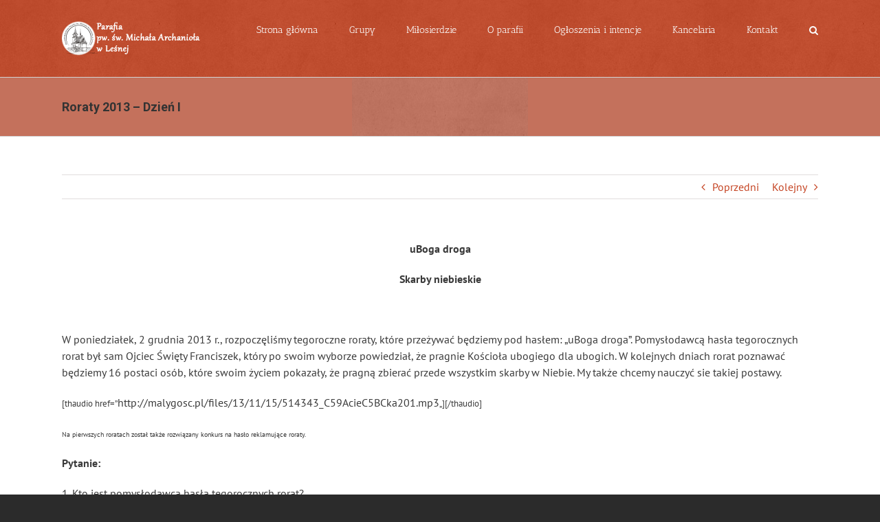

--- FILE ---
content_type: text/html; charset=UTF-8
request_url: https://parafialesna.com/2013/12/roraty-2013-dzie-i/
body_size: 17475
content:
<!DOCTYPE html>
<html class="avada-html-layout-wide avada-html-header-position-top" lang="pl-PL" prefix="og: http://ogp.me/ns# fb: http://ogp.me/ns/fb#">
<head>
	<meta http-equiv="X-UA-Compatible" content="IE=edge" />
	<meta http-equiv="Content-Type" content="text/html; charset=utf-8"/>
	<meta name="viewport" content="width=device-width, initial-scale=1" />
	<meta name='robots' content='index, follow, max-image-preview:large, max-snippet:-1, max-video-preview:-1' />
	<style>img:is([sizes="auto" i], [sizes^="auto," i]) { contain-intrinsic-size: 3000px 1500px }</style>
	
	<!-- This site is optimized with the Yoast SEO plugin v26.3 - https://yoast.com/wordpress/plugins/seo/ -->
	<title>Roraty 2013 - Dzień I - Parafia pw. św. Michała Archanioła</title>
	<link rel="canonical" href="https://parafialesna.com/2013/12/roraty-2013-dzie-i/" />
	<meta property="og:locale" content="pl_PL" />
	<meta property="og:type" content="article" />
	<meta property="og:title" content="Roraty 2013 - Dzień I - Parafia pw. św. Michała Archanioła" />
	<meta property="og:description" content="uBoga droga Skarby niebieskie &nbsp; W poniedziałek, 2 grudnia 2013 [...]" />
	<meta property="og:url" content="https://parafialesna.com/2013/12/roraty-2013-dzie-i/" />
	<meta property="og:site_name" content="Parafia pw. św. Michała Archanioła" />
	<meta property="article:published_time" content="2013-12-02T09:14:29+00:00" />
	<meta property="article:modified_time" content="2013-12-13T21:03:13+00:00" />
	<meta property="og:image" content="https://i0.wp.com/parafialesna.com/wp-content/uploads/2013/12/DSC_5785.jpg?resize=150%2C150&amp;ssl=1" />
	<meta name="author" content="lex" />
	<meta name="twitter:label1" content="Napisane przez" />
	<meta name="twitter:data1" content="lex" />
	<meta name="twitter:label2" content="Szacowany czas czytania" />
	<meta name="twitter:data2" content="1 minuta" />
	<script type="application/ld+json" class="yoast-schema-graph">{"@context":"https://schema.org","@graph":[{"@type":"WebPage","@id":"https://parafialesna.com/2013/12/roraty-2013-dzie-i/","url":"https://parafialesna.com/2013/12/roraty-2013-dzie-i/","name":"Roraty 2013 - Dzień I - Parafia pw. św. Michała Archanioła","isPartOf":{"@id":"https://parafialesna.com/#website"},"datePublished":"2013-12-02T09:14:29+00:00","dateModified":"2013-12-13T21:03:13+00:00","author":{"@id":"https://parafialesna.com/#/schema/person/de2017c2758eb7360abcb1942087cb56"},"breadcrumb":{"@id":"https://parafialesna.com/2013/12/roraty-2013-dzie-i/#breadcrumb"},"inLanguage":"pl-PL","potentialAction":[{"@type":"ReadAction","target":["https://parafialesna.com/2013/12/roraty-2013-dzie-i/"]}]},{"@type":"BreadcrumbList","@id":"https://parafialesna.com/2013/12/roraty-2013-dzie-i/#breadcrumb","itemListElement":[{"@type":"ListItem","position":1,"name":"Strona główna","item":"https://parafialesna.com/"},{"@type":"ListItem","position":2,"name":"Roraty 2013 &#8211; Dzień I"}]},{"@type":"WebSite","@id":"https://parafialesna.com/#website","url":"https://parafialesna.com/","name":"Parafia pw. św. Michała Archanioła","description":"","potentialAction":[{"@type":"SearchAction","target":{"@type":"EntryPoint","urlTemplate":"https://parafialesna.com/?s={search_term_string}"},"query-input":{"@type":"PropertyValueSpecification","valueRequired":true,"valueName":"search_term_string"}}],"inLanguage":"pl-PL"},{"@type":"Person","@id":"https://parafialesna.com/#/schema/person/de2017c2758eb7360abcb1942087cb56","name":"lex","image":{"@type":"ImageObject","inLanguage":"pl-PL","@id":"https://parafialesna.com/#/schema/person/image/","url":"https://secure.gravatar.com/avatar/f95eff9e2068647400a3d8e97fbd0a3a248df81ff1e998735fc011315c32a57c?s=96&d=mm&r=g","contentUrl":"https://secure.gravatar.com/avatar/f95eff9e2068647400a3d8e97fbd0a3a248df81ff1e998735fc011315c32a57c?s=96&d=mm&r=g","caption":"lex"},"url":"https://parafialesna.com/author/lex/"}]}</script>
	<!-- / Yoast SEO plugin. -->


<link rel='dns-prefetch' href='//www.googletagmanager.com' />
<link rel="alternate" type="application/rss+xml" title="Parafia pw. św. Michała Archanioła &raquo; Kanał z wpisami" href="https://parafialesna.com/feed/" />
<link rel="alternate" type="application/rss+xml" title="Parafia pw. św. Michała Archanioła &raquo; Kanał z komentarzami" href="https://parafialesna.com/comments/feed/" />
		
		
		
					<!-- MS Edge Icon -->
			<meta name="msapplication-TileImage" content="https://parafialesna.com/wp-content/uploads/2013/12/logo-parafii.png">
				<link rel="alternate" type="application/rss+xml" title="Parafia pw. św. Michała Archanioła &raquo; Roraty 2013 &#8211; Dzień I Kanał z komentarzami" href="https://parafialesna.com/2013/12/roraty-2013-dzie-i/feed/" />
					<meta name="description" content="uBoga droga
Skarby niebieskie 


&nbsp;

W poniedziałek, 2 grudnia 2013 r., rozpoczęliśmy tegoroczne roraty, które przeżywać będziemy pod hasłem: &quot;uBoga droga&quot;. Pomysłodawcą hasła tegorocznych rorat był sam Ojciec Święty Franciszek, który po swoim wyborze powiedział, że pragnie Kościoła ubogiego dla ubogich. W kolejnych dniach rorat"/>
				
		<meta property="og:locale" content="pl_PL"/>
		<meta property="og:type" content="article"/>
		<meta property="og:site_name" content="Parafia pw. św. Michała Archanioła"/>
		<meta property="og:title" content="Roraty 2013 - Dzień I - Parafia pw. św. Michała Archanioła"/>
				<meta property="og:description" content="uBoga droga
Skarby niebieskie 


&nbsp;

W poniedziałek, 2 grudnia 2013 r., rozpoczęliśmy tegoroczne roraty, które przeżywać będziemy pod hasłem: &quot;uBoga droga&quot;. Pomysłodawcą hasła tegorocznych rorat był sam Ojciec Święty Franciszek, który po swoim wyborze powiedział, że pragnie Kościoła ubogiego dla ubogich. W kolejnych dniach rorat"/>
				<meta property="og:url" content="https://parafialesna.com/2013/12/roraty-2013-dzie-i/"/>
										<meta property="article:published_time" content="2013-12-02T09:14:29+01:00"/>
							<meta property="article:modified_time" content="2013-12-13T21:03:13+01:00"/>
								<meta name="author" content="lex"/>
								<meta property="og:image" content="https://parafialesna.com/wp-content/uploads/2013/12/logolesna.png"/>
		<meta property="og:image:width" content="448"/>
		<meta property="og:image:height" content="100"/>
		<meta property="og:image:type" content="image/png"/>
				<script type="text/javascript">
/* <![CDATA[ */
window._wpemojiSettings = {"baseUrl":"https:\/\/s.w.org\/images\/core\/emoji\/16.0.1\/72x72\/","ext":".png","svgUrl":"https:\/\/s.w.org\/images\/core\/emoji\/16.0.1\/svg\/","svgExt":".svg","source":{"concatemoji":"https:\/\/parafialesna.com\/wp-includes\/js\/wp-emoji-release.min.js?ver=6.8.3"}};
/*! This file is auto-generated */
!function(s,n){var o,i,e;function c(e){try{var t={supportTests:e,timestamp:(new Date).valueOf()};sessionStorage.setItem(o,JSON.stringify(t))}catch(e){}}function p(e,t,n){e.clearRect(0,0,e.canvas.width,e.canvas.height),e.fillText(t,0,0);var t=new Uint32Array(e.getImageData(0,0,e.canvas.width,e.canvas.height).data),a=(e.clearRect(0,0,e.canvas.width,e.canvas.height),e.fillText(n,0,0),new Uint32Array(e.getImageData(0,0,e.canvas.width,e.canvas.height).data));return t.every(function(e,t){return e===a[t]})}function u(e,t){e.clearRect(0,0,e.canvas.width,e.canvas.height),e.fillText(t,0,0);for(var n=e.getImageData(16,16,1,1),a=0;a<n.data.length;a++)if(0!==n.data[a])return!1;return!0}function f(e,t,n,a){switch(t){case"flag":return n(e,"\ud83c\udff3\ufe0f\u200d\u26a7\ufe0f","\ud83c\udff3\ufe0f\u200b\u26a7\ufe0f")?!1:!n(e,"\ud83c\udde8\ud83c\uddf6","\ud83c\udde8\u200b\ud83c\uddf6")&&!n(e,"\ud83c\udff4\udb40\udc67\udb40\udc62\udb40\udc65\udb40\udc6e\udb40\udc67\udb40\udc7f","\ud83c\udff4\u200b\udb40\udc67\u200b\udb40\udc62\u200b\udb40\udc65\u200b\udb40\udc6e\u200b\udb40\udc67\u200b\udb40\udc7f");case"emoji":return!a(e,"\ud83e\udedf")}return!1}function g(e,t,n,a){var r="undefined"!=typeof WorkerGlobalScope&&self instanceof WorkerGlobalScope?new OffscreenCanvas(300,150):s.createElement("canvas"),o=r.getContext("2d",{willReadFrequently:!0}),i=(o.textBaseline="top",o.font="600 32px Arial",{});return e.forEach(function(e){i[e]=t(o,e,n,a)}),i}function t(e){var t=s.createElement("script");t.src=e,t.defer=!0,s.head.appendChild(t)}"undefined"!=typeof Promise&&(o="wpEmojiSettingsSupports",i=["flag","emoji"],n.supports={everything:!0,everythingExceptFlag:!0},e=new Promise(function(e){s.addEventListener("DOMContentLoaded",e,{once:!0})}),new Promise(function(t){var n=function(){try{var e=JSON.parse(sessionStorage.getItem(o));if("object"==typeof e&&"number"==typeof e.timestamp&&(new Date).valueOf()<e.timestamp+604800&&"object"==typeof e.supportTests)return e.supportTests}catch(e){}return null}();if(!n){if("undefined"!=typeof Worker&&"undefined"!=typeof OffscreenCanvas&&"undefined"!=typeof URL&&URL.createObjectURL&&"undefined"!=typeof Blob)try{var e="postMessage("+g.toString()+"("+[JSON.stringify(i),f.toString(),p.toString(),u.toString()].join(",")+"));",a=new Blob([e],{type:"text/javascript"}),r=new Worker(URL.createObjectURL(a),{name:"wpTestEmojiSupports"});return void(r.onmessage=function(e){c(n=e.data),r.terminate(),t(n)})}catch(e){}c(n=g(i,f,p,u))}t(n)}).then(function(e){for(var t in e)n.supports[t]=e[t],n.supports.everything=n.supports.everything&&n.supports[t],"flag"!==t&&(n.supports.everythingExceptFlag=n.supports.everythingExceptFlag&&n.supports[t]);n.supports.everythingExceptFlag=n.supports.everythingExceptFlag&&!n.supports.flag,n.DOMReady=!1,n.readyCallback=function(){n.DOMReady=!0}}).then(function(){return e}).then(function(){var e;n.supports.everything||(n.readyCallback(),(e=n.source||{}).concatemoji?t(e.concatemoji):e.wpemoji&&e.twemoji&&(t(e.twemoji),t(e.wpemoji)))}))}((window,document),window._wpemojiSettings);
/* ]]> */
</script>
<style id='wp-emoji-styles-inline-css' type='text/css'>

	img.wp-smiley, img.emoji {
		display: inline !important;
		border: none !important;
		box-shadow: none !important;
		height: 1em !important;
		width: 1em !important;
		margin: 0 0.07em !important;
		vertical-align: -0.1em !important;
		background: none !important;
		padding: 0 !important;
	}
</style>
<link rel='stylesheet' id='wordpress-file-upload-style-css' href='https://parafialesna.com/wp-content/plugins/wp-file-upload/css/wordpress_file_upload_style.css?ver=6.8.3' type='text/css' media='all' />
<link rel='stylesheet' id='wordpress-file-upload-style-safe-css' href='https://parafialesna.com/wp-content/plugins/wp-file-upload/css/wordpress_file_upload_style_safe.css?ver=6.8.3' type='text/css' media='all' />
<link rel='stylesheet' id='wordpress-file-upload-adminbar-style-css' href='https://parafialesna.com/wp-content/plugins/wp-file-upload/css/wordpress_file_upload_adminbarstyle.css?ver=6.8.3' type='text/css' media='all' />
<link rel='stylesheet' id='jquery-ui-css-css' href='https://parafialesna.com/wp-content/plugins/wp-file-upload/vendor/jquery/jquery-ui.min.css?ver=6.8.3' type='text/css' media='all' />
<link rel='stylesheet' id='jquery-ui-timepicker-addon-css-css' href='https://parafialesna.com/wp-content/plugins/wp-file-upload/vendor/jquery/jquery-ui-timepicker-addon.min.css?ver=6.8.3' type='text/css' media='all' />
<link rel='stylesheet' id='fusion-dynamic-css-css' href='https://parafialesna.com/wp-content/uploads/fusion-styles/c537cef25b671bd9c9108df863e70c45.min.css?ver=3.13.3' type='text/css' media='all' />
<!--[if lt IE 8]>
<script type="text/javascript" src="https://parafialesna.com/wp-includes/js/json2.min.js?ver=2015-05-03" id="json2-js"></script>
<![endif]-->
<script type="text/javascript" src="https://parafialesna.com/wp-content/plugins/wp-file-upload/js/wordpress_file_upload_functions.js?ver=6.8.3" id="wordpress_file_upload_script-js"></script>
<script type="text/javascript" src="https://parafialesna.com/wp-includes/js/jquery/jquery.min.js?ver=3.7.1" id="jquery-core-js"></script>
<script type="text/javascript" src="https://parafialesna.com/wp-includes/js/jquery/jquery-migrate.min.js?ver=3.4.1" id="jquery-migrate-js"></script>
<script type="text/javascript" src="https://parafialesna.com/wp-includes/js/jquery/ui/core.min.js?ver=1.13.3" id="jquery-ui-core-js"></script>
<script type="text/javascript" src="https://parafialesna.com/wp-includes/js/jquery/ui/datepicker.min.js?ver=1.13.3" id="jquery-ui-datepicker-js"></script>
<script type="text/javascript" id="jquery-ui-datepicker-js-after">
/* <![CDATA[ */
jQuery(function(jQuery){jQuery.datepicker.setDefaults({"closeText":"Zamknij","currentText":"Dzisiaj","monthNames":["stycze\u0144","luty","marzec","kwiecie\u0144","maj","czerwiec","lipiec","sierpie\u0144","wrzesie\u0144","pa\u017adziernik","listopad","grudzie\u0144"],"monthNamesShort":["sty","lut","mar","kwi","maj","cze","lip","sie","wrz","pa\u017a","lis","gru"],"nextText":"Nast\u0119pny","prevText":"Poprzedni","dayNames":["niedziela","poniedzia\u0142ek","wtorek","\u015broda","czwartek","pi\u0105tek","sobota"],"dayNamesShort":["niedz.","pon.","wt.","\u015br.","czw.","pt.","sob."],"dayNamesMin":["N","P","W","\u015a","C","P","S"],"dateFormat":"d MM yy","firstDay":1,"isRTL":false});});
/* ]]> */
</script>
<script type="text/javascript" src="https://parafialesna.com/wp-content/plugins/wp-file-upload/vendor/jquery/jquery-ui-timepicker-addon.min.js?ver=6.8.3" id="jquery-ui-timepicker-addon-js-js"></script>

<!-- Fragment znacznika Google (gtag.js) dodany przez Site Kit -->
<!-- Fragment Google Analytics dodany przez Site Kit -->
<script type="text/javascript" src="https://www.googletagmanager.com/gtag/js?id=GT-PZZSL473" id="google_gtagjs-js" async></script>
<script type="text/javascript" id="google_gtagjs-js-after">
/* <![CDATA[ */
window.dataLayer = window.dataLayer || [];function gtag(){dataLayer.push(arguments);}
gtag("set","linker",{"domains":["parafialesna.com"]});
gtag("js", new Date());
gtag("set", "developer_id.dZTNiMT", true);
gtag("config", "GT-PZZSL473", {"googlesitekit_post_type":"post"});
 window._googlesitekit = window._googlesitekit || {}; window._googlesitekit.throttledEvents = []; window._googlesitekit.gtagEvent = (name, data) => { var key = JSON.stringify( { name, data } ); if ( !! window._googlesitekit.throttledEvents[ key ] ) { return; } window._googlesitekit.throttledEvents[ key ] = true; setTimeout( () => { delete window._googlesitekit.throttledEvents[ key ]; }, 5 ); gtag( "event", name, { ...data, event_source: "site-kit" } ); }; 
/* ]]> */
</script>
<link rel="https://api.w.org/" href="https://parafialesna.com/wp-json/" /><link rel="alternate" title="JSON" type="application/json" href="https://parafialesna.com/wp-json/wp/v2/posts/1487" /><link rel="EditURI" type="application/rsd+xml" title="RSD" href="https://parafialesna.com/xmlrpc.php?rsd" />
<meta name="generator" content="WordPress 6.8.3" />
<link rel='shortlink' href='https://parafialesna.com/?p=1487' />
<link rel="alternate" title="oEmbed (JSON)" type="application/json+oembed" href="https://parafialesna.com/wp-json/oembed/1.0/embed?url=https%3A%2F%2Fparafialesna.com%2F2013%2F12%2Froraty-2013-dzie-i%2F" />
<link rel="alternate" title="oEmbed (XML)" type="text/xml+oembed" href="https://parafialesna.com/wp-json/oembed/1.0/embed?url=https%3A%2F%2Fparafialesna.com%2F2013%2F12%2Froraty-2013-dzie-i%2F&#038;format=xml" />
<meta name="generator" content="Site Kit by Google 1.165.0" /><style type="text/css" id="css-fb-visibility">@media screen and (max-width: 640px){.fusion-no-small-visibility{display:none !important;}body .sm-text-align-center{text-align:center !important;}body .sm-text-align-left{text-align:left !important;}body .sm-text-align-right{text-align:right !important;}body .sm-flex-align-center{justify-content:center !important;}body .sm-flex-align-flex-start{justify-content:flex-start !important;}body .sm-flex-align-flex-end{justify-content:flex-end !important;}body .sm-mx-auto{margin-left:auto !important;margin-right:auto !important;}body .sm-ml-auto{margin-left:auto !important;}body .sm-mr-auto{margin-right:auto !important;}body .fusion-absolute-position-small{position:absolute;top:auto;width:100%;}.awb-sticky.awb-sticky-small{ position: sticky; top: var(--awb-sticky-offset,0); }}@media screen and (min-width: 641px) and (max-width: 1024px){.fusion-no-medium-visibility{display:none !important;}body .md-text-align-center{text-align:center !important;}body .md-text-align-left{text-align:left !important;}body .md-text-align-right{text-align:right !important;}body .md-flex-align-center{justify-content:center !important;}body .md-flex-align-flex-start{justify-content:flex-start !important;}body .md-flex-align-flex-end{justify-content:flex-end !important;}body .md-mx-auto{margin-left:auto !important;margin-right:auto !important;}body .md-ml-auto{margin-left:auto !important;}body .md-mr-auto{margin-right:auto !important;}body .fusion-absolute-position-medium{position:absolute;top:auto;width:100%;}.awb-sticky.awb-sticky-medium{ position: sticky; top: var(--awb-sticky-offset,0); }}@media screen and (min-width: 1025px){.fusion-no-large-visibility{display:none !important;}body .lg-text-align-center{text-align:center !important;}body .lg-text-align-left{text-align:left !important;}body .lg-text-align-right{text-align:right !important;}body .lg-flex-align-center{justify-content:center !important;}body .lg-flex-align-flex-start{justify-content:flex-start !important;}body .lg-flex-align-flex-end{justify-content:flex-end !important;}body .lg-mx-auto{margin-left:auto !important;margin-right:auto !important;}body .lg-ml-auto{margin-left:auto !important;}body .lg-mr-auto{margin-right:auto !important;}body .fusion-absolute-position-large{position:absolute;top:auto;width:100%;}.awb-sticky.awb-sticky-large{ position: sticky; top: var(--awb-sticky-offset,0); }}</style>		<script type="text/javascript">
			var doc = document.documentElement;
			doc.setAttribute( 'data-useragent', navigator.userAgent );
		</script>
		
	<link href="https://fonts.googleapis.com/css?family=Roboto:400,700" rel="stylesheet" property="stylesheet" media="all" type="text/css" ></head>

<body class="wp-singular post-template-default single single-post postid-1487 single-format-standard wp-theme-Avada wp-child-theme-Avada-Child-Theme fusion-image-hovers fusion-pagination-sizing fusion-button_type-flat fusion-button_span-no fusion-button_gradient-linear avada-image-rollover-circle-yes avada-image-rollover-yes avada-image-rollover-direction-left fusion-has-button-gradient fusion-body ltr fusion-sticky-header no-tablet-sticky-header no-mobile-sticky-header no-mobile-slidingbar no-mobile-totop avada-has-rev-slider-styles fusion-disable-outline fusion-sub-menu-fade mobile-logo-pos-left layout-wide-mode avada-has-boxed-modal-shadow- layout-scroll-offset-full avada-has-zero-margin-offset-top fusion-top-header menu-text-align-center mobile-menu-design-modern fusion-show-pagination-text fusion-header-layout-v1 avada-responsive avada-footer-fx-none avada-menu-highlight-style-bar fusion-search-form-classic fusion-main-menu-search-dropdown fusion-avatar-square avada-sticky-shrinkage avada-dropdown-styles avada-blog-layout-large avada-blog-archive-layout-large avada-header-shadow-no avada-menu-icon-position-left avada-has-megamenu-shadow avada-has-mainmenu-dropdown-divider avada-has-mobile-menu-search avada-has-main-nav-search-icon avada-has-breadcrumb-mobile-hidden avada-has-titlebar-bar_and_content avada-has-header-bg-image avada-header-bg-repeat avada-has-header-bg-parallax avada-has-pagination-width_height avada-flyout-menu-direction-fade avada-ec-views-v1" data-awb-post-id="1487">
		<a class="skip-link screen-reader-text" href="#content">Przejdź do zawartości</a>

	<div id="boxed-wrapper">
		
		<div id="wrapper" class="fusion-wrapper">
			<div id="home" style="position:relative;top:-1px;"></div>
							
					
			<header class="fusion-header-wrapper">
				<div class="fusion-header-v1 fusion-logo-alignment fusion-logo-left fusion-sticky-menu- fusion-sticky-logo- fusion-mobile-logo-  fusion-mobile-menu-design-modern">
					<div class="fusion-header-sticky-height"></div>
<div class="fusion-header">
	<div class="fusion-row">
					<div class="fusion-logo" data-margin-top="31px" data-margin-bottom="31px" data-margin-left="0px" data-margin-right="0px">
			<a class="fusion-logo-link"  href="https://parafialesna.com/" >

						<!-- standard logo -->
			<img src="https://parafialesna.com/wp-content/uploads/2013/12/logolesna.png" srcset="https://parafialesna.com/wp-content/uploads/2013/12/logolesna.png 1x, https://parafialesna.com/wp-content/uploads/2013/12/logolesna.png 2x" width="448" height="100" style="max-height:100px;height:auto;" alt="Parafia pw. św. Michała Archanioła Logo" data-retina_logo_url="https://parafialesna.com/wp-content/uploads/2013/12/logolesna.png" class="fusion-standard-logo" />

			
					</a>
		</div>		<nav class="fusion-main-menu" aria-label="Main Menu"><ul id="menu-menu-glowne" class="fusion-menu"><li  id="menu-item-4077"  class="menu-item menu-item-type-custom menu-item-object-custom menu-item-home menu-item-4077"  data-item-id="4077"><a  href="https://parafialesna.com" class="fusion-bar-highlight"><span class="menu-text">Strona główna</span></a></li><li  id="menu-item-18834"  class="menu-item menu-item-type-custom menu-item-object-custom menu-item-has-children menu-item-18834 fusion-dropdown-menu"  data-item-id="18834"><a  href="#" class="fusion-bar-highlight"><span class="menu-text">Grupy</span></a><ul class="sub-menu"><li  id="menu-item-4079"  class="menu-item menu-item-type-post_type menu-item-object-page menu-item-has-children menu-item-4079 fusion-dropdown-submenu" ><a  href="https://parafialesna.com/grupy/schola/" class="fusion-bar-highlight"><span>Schola</span></a><ul class="sub-menu"><li  id="menu-item-20303"  class="menu-item menu-item-type-taxonomy menu-item-object-category menu-item-20303" ><a  href="https://parafialesna.com/kategorie/grupy/schola/" class="fusion-bar-highlight"><span>Aktualności</span></a></li></ul></li><li  id="menu-item-4080"  class="menu-item menu-item-type-post_type menu-item-object-page menu-item-has-children menu-item-4080 fusion-dropdown-submenu" ><a  href="https://parafialesna.com/grupy/domowy-kosciol/" class="fusion-bar-highlight"><span>Domowy Kościół</span></a><ul class="sub-menu"><li  id="menu-item-20301"  class="menu-item menu-item-type-taxonomy menu-item-object-category menu-item-20301" ><a  href="https://parafialesna.com/kategorie/grupy/domowy-kosciol/" class="fusion-bar-highlight"><span>Aktualności</span></a></li></ul></li><li  id="menu-item-4081"  class="menu-item menu-item-type-post_type menu-item-object-page menu-item-4081 fusion-dropdown-submenu" ><a  href="https://parafialesna.com/grupy/aerobik-pana/" class="fusion-bar-highlight"><span>Aerobik Pana</span></a></li><li  id="menu-item-4082"  class="menu-item menu-item-type-post_type menu-item-object-page menu-item-4082 fusion-dropdown-submenu" ><a  href="https://parafialesna.com/grupy/klub-hdk/" class="fusion-bar-highlight"><span>Klub Honorowych Dawców Krwi</span></a></li><li  id="menu-item-4083"  class="menu-item menu-item-type-post_type menu-item-object-page menu-item-4083 fusion-dropdown-submenu" ><a  href="https://parafialesna.com/grupy/apostolstwo-dobrej-smierci/" class="fusion-bar-highlight"><span>Apostolstwo Dobrej Śmierci</span></a></li><li  id="menu-item-4084"  class="menu-item menu-item-type-post_type menu-item-object-page menu-item-4084 fusion-dropdown-submenu" ><a  href="https://parafialesna.com/grupy/aa/" class="fusion-bar-highlight"><span>Grupa AA</span></a></li><li  id="menu-item-4085"  class="menu-item menu-item-type-post_type menu-item-object-page menu-item-has-children menu-item-4085 fusion-dropdown-submenu" ><a  href="https://parafialesna.com/grupy/ministranci/" class="fusion-bar-highlight"><span>Ministranci</span></a><ul class="sub-menu"><li  id="menu-item-11802"  class="menu-item menu-item-type-taxonomy menu-item-object-category menu-item-11802" ><a  href="https://parafialesna.com/kategorie/grupy/ministranci/" class="fusion-bar-highlight"><span>Aktualności</span></a></li><li  id="menu-item-4086"  class="menu-item menu-item-type-post_type menu-item-object-page menu-item-4086" ><a  href="https://parafialesna.com/grupy/ministranci/ministranci-w-polsce/" class="fusion-bar-highlight"><span>Ministranci w Polsce</span></a></li><li  id="menu-item-4087"  class="menu-item menu-item-type-post_type menu-item-object-page menu-item-4087" ><a  href="https://parafialesna.com/grupy/ministranci/historia/" class="fusion-bar-highlight"><span>Historia</span></a></li><li  id="menu-item-4088"  class="menu-item menu-item-type-post_type menu-item-object-page menu-item-4088" ><a  href="https://parafialesna.com/grupy/ministranci/karta-zasad/" class="fusion-bar-highlight"><span>Karta zasad</span></a></li><li  id="menu-item-4089"  class="menu-item menu-item-type-post_type menu-item-object-page menu-item-has-children menu-item-4089" ><a  href="https://parafialesna.com/grupy/ministranci/patroni/" class="fusion-bar-highlight"><span>Patroni</span></a><ul class="sub-menu"><li  id="menu-item-4090"  class="menu-item menu-item-type-post_type menu-item-object-page menu-item-4090" ><a  href="https://parafialesna.com/grupy/ministranci/patroni/wity-tarsycjusz-ok-250/" class="fusion-bar-highlight"><span>Święty Tarsycjusz (+ ok. 250)</span></a></li><li  id="menu-item-4091"  class="menu-item menu-item-type-post_type menu-item-object-page menu-item-4091" ><a  href="https://parafialesna.com/grupy/ministranci/patroni/wity-stanisaw-kostka-1550-1568/" class="fusion-bar-highlight"><span>Święty Stanisław Kostka (1550-1568)</span></a></li><li  id="menu-item-4092"  class="menu-item menu-item-type-post_type menu-item-object-page menu-item-4092" ><a  href="https://parafialesna.com/grupy/ministranci/patroni/wity-alojzy-gonzaga-1568-1591/" class="fusion-bar-highlight"><span>Święty Alojzy Gonzaga (1568-1591)</span></a></li><li  id="menu-item-4093"  class="menu-item menu-item-type-post_type menu-item-object-page menu-item-4093" ><a  href="https://parafialesna.com/grupy/ministranci/patroni/wity-jan-berchmans-1599-1621/" class="fusion-bar-highlight"><span>Święty Jan Berchmans (1599-1621)</span></a></li><li  id="menu-item-4094"  class="menu-item menu-item-type-post_type menu-item-object-page menu-item-4094" ><a  href="https://parafialesna.com/grupy/ministranci/patroni/wity-dominik-savio-1842-1857/" class="fusion-bar-highlight"><span>Święty Dominik Savio (1842-1857)</span></a></li></ul></li><li  id="menu-item-4095"  class="menu-item menu-item-type-post_type menu-item-object-page menu-item-4095" ><a  href="https://parafialesna.com/grupy/ministranci/min-modlitwy/" class="fusion-bar-highlight"><span>Modlitwy</span></a></li></ul></li><li  id="menu-item-4096"  class="menu-item menu-item-type-post_type menu-item-object-page menu-item-has-children menu-item-4096 fusion-dropdown-submenu" ><a  href="https://parafialesna.com/grupy/https-diecezja-radom-pl-wp-content-uploads-2017-07-oaza-foska-kolorowa-logo-jpg/" class="fusion-bar-highlight"><span>Grupa młodzieżowa w Leśnej</span></a><ul class="sub-menu"><li  id="menu-item-5005"  class="menu-item menu-item-type-taxonomy menu-item-object-category menu-item-5005" ><a  href="https://parafialesna.com/kategorie/grupy/oaza/" class="fusion-bar-highlight"><span>Wydarzenia</span></a></li></ul></li><li  id="menu-item-5006"  class="menu-item menu-item-type-taxonomy menu-item-object-category menu-item-5006 fusion-dropdown-submenu" ><a  href="https://parafialesna.com/kategorie/grupy/dzieci-maryi/" class="fusion-bar-highlight"><span>Dzieci Maryi</span></a></li><li  id="menu-item-4098"  class="menu-item menu-item-type-post_type menu-item-object-page menu-item-has-children menu-item-4098 fusion-dropdown-submenu" ><a  href="https://parafialesna.com/grupy/grupa-biblijna/" class="fusion-bar-highlight"><span>Grupa Biblijna</span></a><ul class="sub-menu"><li  id="menu-item-20302"  class="menu-item menu-item-type-taxonomy menu-item-object-category menu-item-20302" ><a  href="https://parafialesna.com/kategorie/grupy/grupa-biblijna/" class="fusion-bar-highlight"><span>Aktualności</span></a></li></ul></li><li  id="menu-item-4099"  class="menu-item menu-item-type-post_type menu-item-object-page menu-item-4099 fusion-dropdown-submenu" ><a  href="https://parafialesna.com/grupy/roze-zywego-rozanca/" class="fusion-bar-highlight"><span>Róże Żywego Różańca</span></a></li><li  id="menu-item-20241"  class="menu-item menu-item-type-post_type menu-item-object-page menu-item-has-children menu-item-20241 fusion-dropdown-submenu" ><a  href="https://parafialesna.com/grupy/wspolnota-galilea/" class="fusion-bar-highlight"><span>Wspólnota Galilea</span></a><ul class="sub-menu"><li  id="menu-item-20281"  class="menu-item menu-item-type-taxonomy menu-item-object-category menu-item-20281" ><a  href="https://parafialesna.com/kategorie/grupy/galilea/" class="fusion-bar-highlight"><span>Aktualności</span></a></li></ul></li><li  id="menu-item-4100"  class="menu-item menu-item-type-post_type menu-item-object-page menu-item-4100 fusion-dropdown-submenu" ><a  href="https://parafialesna.com/grupy/rada-parafialna/" class="fusion-bar-highlight"><span>Rada Parafialna</span></a></li></ul></li><li  id="menu-item-18835"  class="menu-item menu-item-type-custom menu-item-object-custom menu-item-has-children menu-item-18835 fusion-dropdown-menu"  data-item-id="18835"><a  href="#" class="fusion-bar-highlight"><span class="menu-text">Miłosierdzie</span></a><ul class="sub-menu"><li  id="menu-item-4102"  class="menu-item menu-item-type-post_type menu-item-object-page menu-item-4102 fusion-dropdown-submenu" ><a  href="https://parafialesna.com/milosierdzie/galeria-kult/" class="fusion-bar-highlight"><span>Galeria</span></a></li><li  id="menu-item-4103"  class="menu-item menu-item-type-post_type menu-item-object-page menu-item-4103 fusion-dropdown-submenu" ><a  href="https://parafialesna.com/milosierdzie/kult-spotkania/" class="fusion-bar-highlight"><span>Spotkania</span></a></li><li  id="menu-item-4104"  class="menu-item menu-item-type-post_type menu-item-object-page menu-item-4104 fusion-dropdown-submenu" ><a  href="https://parafialesna.com/milosierdzie/historia-kultu/" class="fusion-bar-highlight"><span>Historia Kultu</span></a></li></ul></li><li  id="menu-item-18836"  class="menu-item menu-item-type-custom menu-item-object-custom menu-item-has-children menu-item-18836 fusion-dropdown-menu"  data-item-id="18836"><a  href="#" class="fusion-bar-highlight"><span class="menu-text">O parafii</span></a><ul class="sub-menu"><li  id="menu-item-4122"  class="menu-item menu-item-type-post_type menu-item-object-page menu-item-4122 fusion-dropdown-submenu" ><a  href="https://parafialesna.com/o-parafii/nabozenstwa/" class="fusion-bar-highlight"><span>Nabożeństwa</span></a></li><li  id="menu-item-4119"  class="menu-item menu-item-type-post_type menu-item-object-page menu-item-4119 fusion-dropdown-submenu" ><a  href="https://parafialesna.com/o-parafii/kaplani/" class="fusion-bar-highlight"><span>Kapłani</span></a></li><li  id="menu-item-4118"  class="menu-item menu-item-type-post_type menu-item-object-page menu-item-4118 fusion-dropdown-submenu" ><a  href="https://parafialesna.com/o-parafii/wntrze/" class="fusion-bar-highlight"><span>Wnętrze</span></a></li><li  id="menu-item-4123"  class="menu-item menu-item-type-post_type menu-item-object-page menu-item-4123 fusion-dropdown-submenu" ><a  href="https://parafialesna.com/o-parafii/odpusty/" class="fusion-bar-highlight"><span>Odpusty</span></a></li><li  id="menu-item-4115"  class="menu-item menu-item-type-post_type menu-item-object-page menu-item-4115 fusion-dropdown-submenu" ><a  href="https://parafialesna.com/o-parafii/wypozyczalnia-lozek-rehabilitacyjnych/" class="fusion-bar-highlight"><span>Wypożyczalnia łóżek rehabilitacyjnych</span></a></li><li  id="menu-item-4116"  class="menu-item menu-item-type-post_type menu-item-object-page menu-item-has-children menu-item-4116 fusion-dropdown-submenu" ><a  href="https://parafialesna.com/o-parafii/relikwie-2/" class="fusion-bar-highlight"><span>Relikwie</span></a><ul class="sub-menu"><li  id="menu-item-4117"  class="menu-item menu-item-type-post_type menu-item-object-page menu-item-4117" ><a  href="https://parafialesna.com/o-parafii/relikwie-2/relikwie/" class="fusion-bar-highlight"><span>Relikwie – Broszura</span></a></li></ul></li><li  id="menu-item-4121"  class="menu-item menu-item-type-post_type menu-item-object-page menu-item-4121 fusion-dropdown-submenu" ><a  href="https://parafialesna.com/o-parafii/kapliczki/" class="fusion-bar-highlight"><span>Kapliczki</span></a></li><li  id="menu-item-4124"  class="menu-item menu-item-type-post_type menu-item-object-page menu-item-4124 fusion-dropdown-submenu" ><a  href="https://parafialesna.com/o-parafii/kalendarium/" class="fusion-bar-highlight"><span>Kalendarium</span></a></li><li  id="menu-item-28785"  class="menu-item menu-item-type-post_type menu-item-object-page menu-item-28785 fusion-dropdown-submenu" ><a  href="https://parafialesna.com/o-parafii/ochrona-dzieci/" class="fusion-bar-highlight"><span>Ochrona Dzieci</span></a></li><li  id="menu-item-4204"  class="menu-item menu-item-type-custom menu-item-object-custom menu-item-4204 fusion-dropdown-submenu" ><a  href="/arch/" class="fusion-bar-highlight"><span>Strona Archiwalna</span></a></li></ul></li><li  id="menu-item-18823"  class="menu-item menu-item-type-post_type menu-item-object-page menu-item-has-children menu-item-18823 fusion-dropdown-menu"  data-item-id="18823"><a  href="https://parafialesna.com/ogloszenia-i-intencje/" class="fusion-bar-highlight"><span class="menu-text">Ogłoszenia i intencje</span></a><ul class="sub-menu"><li  id="menu-item-18825"  class="menu-item menu-item-type-post_type menu-item-object-page menu-item-18825 fusion-dropdown-submenu" ><a  href="https://parafialesna.com/ogloszenia-i-intencje/ogloszenia/" class="fusion-bar-highlight"><span>Ogłoszenia Parafialne</span></a></li><li  id="menu-item-18824"  class="menu-item menu-item-type-post_type menu-item-object-page menu-item-18824 fusion-dropdown-submenu" ><a  href="https://parafialesna.com/ogloszenia-i-intencje/intencje/" class="fusion-bar-highlight"><span>Intencje</span></a></li></ul></li><li  id="menu-item-4120"  class="menu-item menu-item-type-post_type menu-item-object-page menu-item-4120"  data-item-id="4120"><a  href="https://parafialesna.com/o-parafii/kancelaria/" class="fusion-bar-highlight"><span class="menu-text">Kancelaria</span></a></li><li  id="menu-item-4125"  class="menu-item menu-item-type-post_type menu-item-object-page menu-item-4125"  data-item-id="4125"><a  href="https://parafialesna.com/kontakt/" class="fusion-bar-highlight"><span class="menu-text">Kontakt</span></a></li><li class="fusion-custom-menu-item fusion-main-menu-search"><a class="fusion-main-menu-icon fusion-bar-highlight" href="#" aria-label="Szukaj" data-title="Szukaj" title="Szukaj" role="button" aria-expanded="false"></a><div class="fusion-custom-menu-item-contents">		<form role="search" class="searchform fusion-search-form  fusion-search-form-classic" method="get" action="https://parafialesna.com/">
			<div class="fusion-search-form-content">

				
				<div class="fusion-search-field search-field">
					<label><span class="screen-reader-text">Szukaj</span>
													<input type="search" value="" name="s" class="s" placeholder="Szukaj..." required aria-required="true" aria-label="Szukaj..."/>
											</label>
				</div>
				<div class="fusion-search-button search-button">
					<input type="submit" class="fusion-search-submit searchsubmit" aria-label="Szukaj" value="&#xf002;" />
									</div>

				
			</div>


			
		</form>
		</div></li></ul></nav>	<div class="fusion-mobile-menu-icons">
							<a href="#" class="fusion-icon awb-icon-bars" aria-label="Toggle mobile menu" aria-expanded="false"></a>
		
					<a href="#" class="fusion-icon awb-icon-search" aria-label="Toggle mobile search"></a>
		
		
			</div>

<nav class="fusion-mobile-nav-holder fusion-mobile-menu-text-align-left" aria-label="Main Menu Mobile"></nav>

		
<div class="fusion-clearfix"></div>
<div class="fusion-mobile-menu-search">
			<form role="search" class="searchform fusion-search-form  fusion-search-form-classic" method="get" action="https://parafialesna.com/">
			<div class="fusion-search-form-content">

				
				<div class="fusion-search-field search-field">
					<label><span class="screen-reader-text">Szukaj</span>
													<input type="search" value="" name="s" class="s" placeholder="Szukaj..." required aria-required="true" aria-label="Szukaj..."/>
											</label>
				</div>
				<div class="fusion-search-button search-button">
					<input type="submit" class="fusion-search-submit searchsubmit" aria-label="Szukaj" value="&#xf002;" />
									</div>

				
			</div>


			
		</form>
		</div>
			</div>
</div>
				</div>
				<div class="fusion-clearfix"></div>
			</header>
								
							<div id="sliders-container" class="fusion-slider-visibility">
					</div>
				
					
							
			<section class="avada-page-titlebar-wrapper" aria-label="Pasek tytułowy">
	<div class="fusion-page-title-bar fusion-page-title-bar-breadcrumbs fusion-page-title-bar-left">
		<div class="fusion-page-title-row">
			<div class="fusion-page-title-wrapper">
				<div class="fusion-page-title-captions">

																							<h1 class="entry-title">Roraty 2013 &#8211; Dzień I</h1>

											
					
				</div>

													
			</div>
		</div>
	</div>
</section>

						<main id="main" class="clearfix ">
				<div class="fusion-row" style="">

<section id="content" style="width: 100%;">
			<div class="single-navigation clearfix">
			<a href="https://parafialesna.com/2013/11/nowi-lektorzy-3/" rel="prev">Poprzedni</a>			<a href="https://parafialesna.com/2013/12/roraty-2013-dzie-ii/" rel="next">Kolejny</a>		</div>
	
					<article id="post-1487" class="post post-1487 type-post status-publish format-standard hentry category-roraty">
										<span class="entry-title" style="display: none;">Roraty 2013 &#8211; Dzień I</span>
			
				
						<div class="post-content">
				<p style="text-align: center;"><strong><span style="font-size: medium;">uBoga droga</span></strong></p>
<p style="text-align: center;"><strong><span style="font-size: medium;">Skarby niebieskie </span></strong></p>
<p><span id="more-1487"></span></p>
<p>&nbsp;</p>
<p><span style="text-align: justify; line-height: 1.3em;">W poniedziałek, 2 grudnia 2013 r., rozpoczęliśmy tegoroczne roraty, które przeżywać będziemy pod hasłem: &#8222;uBoga droga&#8221;. Pomysłodawcą hasła tegorocznych rorat był sam Ojciec Święty Franciszek, który po swoim wyborze powiedział, że pragnie Kościoła ubogiego dla ubogich. W kolejnych dniach rorat poznawać będziemy 16 postaci osób, które swoim życiem pokazały, że pragną zbierać przede wszystkim skarby w Niebie. My także chcemy nauczyć sie takiej postawy.</span></p>
<p style="text-align: justify;"><span style="font-size: small; text-align: justify;">[thaudio href=&#8221;</span>http://malygosc.pl/files/13/11/15/514343_C59AcieC5BCka201.mp3<span style="font-size: small; text-align: justify;">&#8222;][/thaudio]</span></p>
<p style="text-align: justify;"><span style="font-size: x-small;">Na pierwszych roratach został także rozwiązany konkurs na hasło reklamujące roraty.</span></p>
<p style="text-align: justify;"><strong>Pytanie:</strong></p>
<p style="text-align: justify;">1. Kto jest pomysłodawcą hasła tegorocznych rorat?</p>

		<style type="text/css">
			#gallery-1 {
				margin: auto;
			}
			#gallery-1 .gallery-item {
				float: left;
				margin-top: 10px;
				text-align: center;
				width: 25%;
			}
			#gallery-1 img {
				border: 2px solid #cfcfcf;
			}
			#gallery-1 .gallery-caption {
				margin-left: 0;
			}
			/* see gallery_shortcode() in wp-includes/media.php */
		</style>
		<div id='gallery-1' class='gallery galleryid-1487 gallery-columns-4 gallery-size-thumbnail'><dl class='gallery-item'>
			<dt class='gallery-icon landscape'>
				<a data-rel="iLightbox[postimages]" data-title="DSC_5785" data-caption="" href='https://parafialesna.com/2013/12/roraty-2013-dzie-i/dsc_5785/'><img decoding="async" width="150" height="150" src="https://parafialesna.com/wp-content/uploads/2013/12/DSC_5785-150x150.jpg" class="attachment-thumbnail size-thumbnail" alt="" /></a>
			</dt></dl><dl class='gallery-item'>
			<dt class='gallery-icon landscape'>
				<a data-rel="iLightbox[postimages]" data-title="DSC_5786" data-caption="" href='https://parafialesna.com/2013/12/roraty-2013-dzie-i/dsc_5786/'><img decoding="async" width="150" height="150" src="https://parafialesna.com/wp-content/uploads/2013/12/DSC_5786-150x150.jpg" class="attachment-thumbnail size-thumbnail" alt="" /></a>
			</dt></dl><dl class='gallery-item'>
			<dt class='gallery-icon landscape'>
				<a data-rel="iLightbox[postimages]" data-title="DSC_5788" data-caption="" href='https://parafialesna.com/2013/12/roraty-2013-dzie-i/dsc_5788/'><img decoding="async" width="150" height="150" src="https://parafialesna.com/wp-content/uploads/2013/12/DSC_5788-150x150.jpg" class="attachment-thumbnail size-thumbnail" alt="" /></a>
			</dt></dl><dl class='gallery-item'>
			<dt class='gallery-icon landscape'>
				<a data-rel="iLightbox[postimages]" data-title="DSC_5791" data-caption="" href='https://parafialesna.com/2013/12/roraty-2013-dzie-i/dsc_5791/'><img decoding="async" width="150" height="150" src="https://parafialesna.com/wp-content/uploads/2013/12/DSC_5791-150x150.jpg" class="attachment-thumbnail size-thumbnail" alt="" /></a>
			</dt></dl><br style="clear: both" /><dl class='gallery-item'>
			<dt class='gallery-icon landscape'>
				<a data-rel="iLightbox[postimages]" data-title="DSC_5794" data-caption="" href='https://parafialesna.com/2013/12/roraty-2013-dzie-i/dsc_5794/'><img decoding="async" width="150" height="150" src="https://parafialesna.com/wp-content/uploads/2013/12/DSC_5794-150x150.jpg" class="attachment-thumbnail size-thumbnail" alt="" /></a>
			</dt></dl><dl class='gallery-item'>
			<dt class='gallery-icon portrait'>
				<a data-rel="iLightbox[postimages]" data-title="DSC_5797" data-caption="" href='https://parafialesna.com/2013/12/roraty-2013-dzie-i/dsc_5797/'><img decoding="async" width="150" height="150" src="https://parafialesna.com/wp-content/uploads/2013/12/DSC_5797-150x150.jpg" class="attachment-thumbnail size-thumbnail" alt="" /></a>
			</dt></dl>
			<br style='clear: both' />
		</div>

							</div>

												<div class="fusion-meta-info"><div class="fusion-meta-info-wrapper"><span class="vcard rich-snippet-hidden"><span class="fn"><a href="https://parafialesna.com/author/lex/" title="Wpisy od lex" rel="author">lex</a></span></span><span class="updated rich-snippet-hidden">2013-12-13T22:03:13+01:00</span><span>2013-12-02</span><span class="fusion-inline-sep">|</span></div></div>													<div class="fusion-sharing-box fusion-theme-sharing-box fusion-single-sharing-box">
		<h4>Share This Story, Choose Your Platform!</h4>
		<div class="fusion-social-networks"><div class="fusion-social-networks-wrapper"><a  class="fusion-social-network-icon fusion-tooltip fusion-facebook awb-icon-facebook" style="color:var(--sharing_social_links_icon_color);" data-placement="top" data-title="Facebook" data-toggle="tooltip" title="Facebook" href="https://www.facebook.com/sharer.php?u=https%3A%2F%2Fparafialesna.com%2F2013%2F12%2Froraty-2013-dzie-i%2F&amp;t=Roraty%202013%20%E2%80%93%20Dzie%C5%84%20I" target="_blank" rel="noreferrer"><span class="screen-reader-text">Facebook</span></a><a  class="fusion-social-network-icon fusion-tooltip fusion-twitter awb-icon-twitter" style="color:var(--sharing_social_links_icon_color);" data-placement="top" data-title="X" data-toggle="tooltip" title="X" href="https://x.com/intent/post?url=https%3A%2F%2Fparafialesna.com%2F2013%2F12%2Froraty-2013-dzie-i%2F&amp;text=Roraty%202013%20%E2%80%93%20Dzie%C5%84%20I" target="_blank" rel="noopener noreferrer"><span class="screen-reader-text">X</span></a><a  class="fusion-social-network-icon fusion-tooltip fusion-reddit awb-icon-reddit" style="color:var(--sharing_social_links_icon_color);" data-placement="top" data-title="Reddit" data-toggle="tooltip" title="Reddit" href="https://reddit.com/submit?url=https://parafialesna.com/2013/12/roraty-2013-dzie-i/&amp;title=Roraty%202013%20%E2%80%93%20Dzie%C5%84%20I" target="_blank" rel="noopener noreferrer"><span class="screen-reader-text">Reddit</span></a><a  class="fusion-social-network-icon fusion-tooltip fusion-linkedin awb-icon-linkedin" style="color:var(--sharing_social_links_icon_color);" data-placement="top" data-title="LinkedIn" data-toggle="tooltip" title="LinkedIn" href="https://www.linkedin.com/shareArticle?mini=true&amp;url=https%3A%2F%2Fparafialesna.com%2F2013%2F12%2Froraty-2013-dzie-i%2F&amp;title=Roraty%202013%20%E2%80%93%20Dzie%C5%84%20I&amp;summary=uBoga%20droga%0D%0ASkarby%20niebieskie%20%0D%0A%0D%0A%0D%0A%C2%A0%0D%0A%0D%0AW%20poniedzia%C5%82ek%2C%202%20grudnia%202013%20r.%2C%20rozpocz%C4%99li%C5%9Bmy%20tegoroczne%20roraty%2C%20kt%C3%B3re%20prze%C5%BCywa%C4%87%20b%C4%99dziemy%20pod%20has%C5%82em%3A%20%22uBoga%20droga%22.%20Pomys%C5%82odawc%C4%85%20has%C5%82a%20tegorocznych%20rorat%20by%C5%82%20sam%20Ojciec%20%C5%9Awi%C4%99ty%20Franciszek%2C%20kt%C3%B3ry%20po%20swoim%20wyborze" target="_blank" rel="noopener noreferrer"><span class="screen-reader-text">LinkedIn</span></a><a  class="fusion-social-network-icon fusion-tooltip fusion-whatsapp awb-icon-whatsapp" style="color:var(--sharing_social_links_icon_color);" data-placement="top" data-title="WhatsApp" data-toggle="tooltip" title="WhatsApp" href="https://api.whatsapp.com/send?text=https%3A%2F%2Fparafialesna.com%2F2013%2F12%2Froraty-2013-dzie-i%2F" target="_blank" rel="noopener noreferrer"><span class="screen-reader-text">WhatsApp</span></a><a  class="fusion-social-network-icon fusion-tooltip fusion-tumblr awb-icon-tumblr" style="color:var(--sharing_social_links_icon_color);" data-placement="top" data-title="Tumblr" data-toggle="tooltip" title="Tumblr" href="https://www.tumblr.com/share/link?url=https%3A%2F%2Fparafialesna.com%2F2013%2F12%2Froraty-2013-dzie-i%2F&amp;name=Roraty%202013%20%E2%80%93%20Dzie%C5%84%20I&amp;description=uBoga%20droga%0D%0ASkarby%20niebieskie%20%0D%0A%0D%0A%0D%0A%26nbsp%3B%0D%0A%0D%0AW%20poniedzia%C5%82ek%2C%202%20grudnia%202013%20r.%2C%20rozpocz%C4%99li%C5%9Bmy%20tegoroczne%20roraty%2C%20kt%C3%B3re%20prze%C5%BCywa%C4%87%20b%C4%99dziemy%20pod%20has%C5%82em%3A%20%26quot%3BuBoga%20droga%26quot%3B.%20Pomys%C5%82odawc%C4%85%20has%C5%82a%20tegorocznych%20rorat%20by%C5%82%20sam%20Ojciec%20%C5%9Awi%C4%99ty%20Franciszek%2C%20kt%C3%B3ry%20po%20swoim%20wyborze%20powiedzia%C5%82%2C%20%C5%BCe%20pragnie%20Ko%C5%9Bcio%C5%82a%20ubogiego%20dla%20ubogich.%20W%20kolejnych%20dniach" target="_blank" rel="noopener noreferrer"><span class="screen-reader-text">Tumblr</span></a><a  class="fusion-social-network-icon fusion-tooltip fusion-pinterest awb-icon-pinterest" style="color:var(--sharing_social_links_icon_color);" data-placement="top" data-title="Pinterest" data-toggle="tooltip" title="Pinterest" href="https://pinterest.com/pin/create/button/?url=https%3A%2F%2Fparafialesna.com%2F2013%2F12%2Froraty-2013-dzie-i%2F&amp;description=uBoga%20droga%0D%0ASkarby%20niebieskie%20%0D%0A%0D%0A%0D%0A%26nbsp%3B%0D%0A%0D%0AW%20poniedzia%C5%82ek%2C%202%20grudnia%202013%20r.%2C%20rozpocz%C4%99li%C5%9Bmy%20tegoroczne%20roraty%2C%20kt%C3%B3re%20prze%C5%BCywa%C4%87%20b%C4%99dziemy%20pod%20has%C5%82em%3A%20%26quot%3BuBoga%20droga%26quot%3B.%20Pomys%C5%82odawc%C4%85%20has%C5%82a%20tegorocznych%20rorat%20by%C5%82%20sam%20Ojciec%20%C5%9Awi%C4%99ty%20Franciszek%2C%20kt%C3%B3ry%20po%20swoim%20wyborze%20powiedzia%C5%82%2C%20%C5%BCe%20pragnie%20Ko%C5%9Bcio%C5%82a%20ubogiego%20dla%20ubogich.%20W%20kolejnych%20dniach&amp;media=" target="_blank" rel="noopener noreferrer"><span class="screen-reader-text">Pinterest</span></a><a  class="fusion-social-network-icon fusion-tooltip fusion-vk awb-icon-vk" style="color:var(--sharing_social_links_icon_color);" data-placement="top" data-title="Vk" data-toggle="tooltip" title="Vk" href="https://vk.com/share.php?url=https%3A%2F%2Fparafialesna.com%2F2013%2F12%2Froraty-2013-dzie-i%2F&amp;title=Roraty%202013%20%E2%80%93%20Dzie%C5%84%20I&amp;description=uBoga%20droga%0D%0ASkarby%20niebieskie%20%0D%0A%0D%0A%0D%0A%26nbsp%3B%0D%0A%0D%0AW%20poniedzia%C5%82ek%2C%202%20grudnia%202013%20r.%2C%20rozpocz%C4%99li%C5%9Bmy%20tegoroczne%20roraty%2C%20kt%C3%B3re%20prze%C5%BCywa%C4%87%20b%C4%99dziemy%20pod%20has%C5%82em%3A%20%26quot%3BuBoga%20droga%26quot%3B.%20Pomys%C5%82odawc%C4%85%20has%C5%82a%20tegorocznych%20rorat%20by%C5%82%20sam%20Ojciec%20%C5%9Awi%C4%99ty%20Franciszek%2C%20kt%C3%B3ry%20po%20swoim%20wyborze%20powiedzia%C5%82%2C%20%C5%BCe%20pragnie%20Ko%C5%9Bcio%C5%82a%20ubogiego%20dla%20ubogich.%20W%20kolejnych%20dniach" target="_blank" rel="noopener noreferrer"><span class="screen-reader-text">Vk</span></a><a  class="fusion-social-network-icon fusion-tooltip fusion-mail awb-icon-mail fusion-last-social-icon" style="color:var(--sharing_social_links_icon_color);" data-placement="top" data-title="Email" data-toggle="tooltip" title="Email" href="mailto:?body=https://parafialesna.com/2013/12/roraty-2013-dzie-i/&amp;subject=Roraty%202013%20%E2%80%93%20Dzie%C5%84%20I" target="_self" rel="noopener noreferrer"><span class="screen-reader-text">Email</span></a><div class="fusion-clearfix"></div></div></div>	</div>
													
																	</article>
	</section>
						
					</div>  <!-- fusion-row -->
				</main>  <!-- #main -->
				
				
								
					
		<div class="fusion-footer">
					
	<footer class="fusion-footer-widget-area fusion-widget-area">
		<div class="fusion-row">
			<div class="fusion-columns fusion-columns-4 fusion-widget-area">
				
																									<div class="fusion-column col-lg-3 col-md-3 col-sm-3">
													</div>
																										<div class="fusion-column col-lg-3 col-md-3 col-sm-3">
													</div>
																										<div class="fusion-column col-lg-3 col-md-3 col-sm-3">
													</div>
																										<div class="fusion-column fusion-column-last col-lg-3 col-md-3 col-sm-3">
													</div>
																											
				<div class="fusion-clearfix"></div>
			</div> <!-- fusion-columns -->
		</div> <!-- fusion-row -->
	</footer> <!-- fusion-footer-widget-area -->

	
	<footer id="footer" class="fusion-footer-copyright-area">
		<div class="fusion-row">
			<div class="fusion-copyright-content">

				<div class="fusion-copyright-notice">
		<div>
		Copyright 2012 - 2019 Parafia pw. Św. Michała Archanioła w Leśnej | All Rights Reserved	</div>
</div>
<div class="fusion-social-links-footer">
	</div>

			</div> <!-- fusion-fusion-copyright-content -->
		</div> <!-- fusion-row -->
	</footer> <!-- #footer -->
		</div> <!-- fusion-footer -->

		
																</div> <!-- wrapper -->
		</div> <!-- #boxed-wrapper -->
				<a class="fusion-one-page-text-link fusion-page-load-link" tabindex="-1" href="#" aria-hidden="true">Page load link</a>

		<div class="avada-footer-scripts">
			<script type="text/javascript">var fusionNavIsCollapsed=function(e){var t,n;window.innerWidth<=e.getAttribute("data-breakpoint")?(e.classList.add("collapse-enabled"),e.classList.remove("awb-menu_desktop"),e.classList.contains("expanded")||window.dispatchEvent(new CustomEvent("fusion-mobile-menu-collapsed",{detail:{nav:e}})),(n=e.querySelectorAll(".menu-item-has-children.expanded")).length&&n.forEach((function(e){e.querySelector(".awb-menu__open-nav-submenu_mobile").setAttribute("aria-expanded","false")}))):(null!==e.querySelector(".menu-item-has-children.expanded .awb-menu__open-nav-submenu_click")&&e.querySelector(".menu-item-has-children.expanded .awb-menu__open-nav-submenu_click").click(),e.classList.remove("collapse-enabled"),e.classList.add("awb-menu_desktop"),null!==e.querySelector(".awb-menu__main-ul")&&e.querySelector(".awb-menu__main-ul").removeAttribute("style")),e.classList.add("no-wrapper-transition"),clearTimeout(t),t=setTimeout(()=>{e.classList.remove("no-wrapper-transition")},400),e.classList.remove("loading")},fusionRunNavIsCollapsed=function(){var e,t=document.querySelectorAll(".awb-menu");for(e=0;e<t.length;e++)fusionNavIsCollapsed(t[e])};function avadaGetScrollBarWidth(){var e,t,n,l=document.createElement("p");return l.style.width="100%",l.style.height="200px",(e=document.createElement("div")).style.position="absolute",e.style.top="0px",e.style.left="0px",e.style.visibility="hidden",e.style.width="200px",e.style.height="150px",e.style.overflow="hidden",e.appendChild(l),document.body.appendChild(e),t=l.offsetWidth,e.style.overflow="scroll",t==(n=l.offsetWidth)&&(n=e.clientWidth),document.body.removeChild(e),jQuery("html").hasClass("awb-scroll")&&10<t-n?10:t-n}fusionRunNavIsCollapsed(),window.addEventListener("fusion-resize-horizontal",fusionRunNavIsCollapsed);</script><script type="speculationrules">
{"prefetch":[{"source":"document","where":{"and":[{"href_matches":"\/*"},{"not":{"href_matches":["\/wp-*.php","\/wp-admin\/*","\/wp-content\/uploads\/*","\/wp-content\/*","\/wp-content\/plugins\/*","\/wp-content\/themes\/Avada-Child-Theme\/*","\/wp-content\/themes\/Avada\/*","\/*\\?(.+)"]}},{"not":{"selector_matches":"a[rel~=\"nofollow\"]"}},{"not":{"selector_matches":".no-prefetch, .no-prefetch a"}}]},"eagerness":"conservative"}]}
</script>
<style id='global-styles-inline-css' type='text/css'>
:root{--wp--preset--aspect-ratio--square: 1;--wp--preset--aspect-ratio--4-3: 4/3;--wp--preset--aspect-ratio--3-4: 3/4;--wp--preset--aspect-ratio--3-2: 3/2;--wp--preset--aspect-ratio--2-3: 2/3;--wp--preset--aspect-ratio--16-9: 16/9;--wp--preset--aspect-ratio--9-16: 9/16;--wp--preset--color--black: #000000;--wp--preset--color--cyan-bluish-gray: #abb8c3;--wp--preset--color--white: #ffffff;--wp--preset--color--pale-pink: #f78da7;--wp--preset--color--vivid-red: #cf2e2e;--wp--preset--color--luminous-vivid-orange: #ff6900;--wp--preset--color--luminous-vivid-amber: #fcb900;--wp--preset--color--light-green-cyan: #7bdcb5;--wp--preset--color--vivid-green-cyan: #00d084;--wp--preset--color--pale-cyan-blue: #8ed1fc;--wp--preset--color--vivid-cyan-blue: #0693e3;--wp--preset--color--vivid-purple: #9b51e0;--wp--preset--color--awb-color-1: rgba(255,255,255,1);--wp--preset--color--awb-color-2: rgba(246,246,246,1);--wp--preset--color--awb-color-3: rgba(235,234,234,1);--wp--preset--color--awb-color-4: rgba(224,222,222,1);--wp--preset--color--awb-color-5: rgba(116,116,116,1);--wp--preset--color--awb-color-6: rgba(197,68,35,1);--wp--preset--color--awb-color-7: rgba(225,7,7,1);--wp--preset--color--awb-color-8: rgba(51,51,51,1);--wp--preset--color--awb-color-custom-10: rgba(120,4,4,1);--wp--preset--color--awb-color-custom-11: rgba(235,234,234,0.8);--wp--preset--color--awb-color-custom-12: rgba(140,137,137,1);--wp--preset--color--awb-color-custom-13: rgba(191,191,191,1);--wp--preset--color--awb-color-custom-14: rgba(190,189,189,1);--wp--preset--color--awb-color-custom-15: rgba(54,56,57,1);--wp--preset--color--awb-color-custom-16: rgba(232,7,7,1);--wp--preset--color--awb-color-custom-17: rgba(214,7,7,1);--wp--preset--color--awb-color-custom-18: rgba(232,232,232,1);--wp--preset--gradient--vivid-cyan-blue-to-vivid-purple: linear-gradient(135deg,rgba(6,147,227,1) 0%,rgb(155,81,224) 100%);--wp--preset--gradient--light-green-cyan-to-vivid-green-cyan: linear-gradient(135deg,rgb(122,220,180) 0%,rgb(0,208,130) 100%);--wp--preset--gradient--luminous-vivid-amber-to-luminous-vivid-orange: linear-gradient(135deg,rgba(252,185,0,1) 0%,rgba(255,105,0,1) 100%);--wp--preset--gradient--luminous-vivid-orange-to-vivid-red: linear-gradient(135deg,rgba(255,105,0,1) 0%,rgb(207,46,46) 100%);--wp--preset--gradient--very-light-gray-to-cyan-bluish-gray: linear-gradient(135deg,rgb(238,238,238) 0%,rgb(169,184,195) 100%);--wp--preset--gradient--cool-to-warm-spectrum: linear-gradient(135deg,rgb(74,234,220) 0%,rgb(151,120,209) 20%,rgb(207,42,186) 40%,rgb(238,44,130) 60%,rgb(251,105,98) 80%,rgb(254,248,76) 100%);--wp--preset--gradient--blush-light-purple: linear-gradient(135deg,rgb(255,206,236) 0%,rgb(152,150,240) 100%);--wp--preset--gradient--blush-bordeaux: linear-gradient(135deg,rgb(254,205,165) 0%,rgb(254,45,45) 50%,rgb(107,0,62) 100%);--wp--preset--gradient--luminous-dusk: linear-gradient(135deg,rgb(255,203,112) 0%,rgb(199,81,192) 50%,rgb(65,88,208) 100%);--wp--preset--gradient--pale-ocean: linear-gradient(135deg,rgb(255,245,203) 0%,rgb(182,227,212) 50%,rgb(51,167,181) 100%);--wp--preset--gradient--electric-grass: linear-gradient(135deg,rgb(202,248,128) 0%,rgb(113,206,126) 100%);--wp--preset--gradient--midnight: linear-gradient(135deg,rgb(2,3,129) 0%,rgb(40,116,252) 100%);--wp--preset--font-size--small: 12px;--wp--preset--font-size--medium: 20px;--wp--preset--font-size--large: 24px;--wp--preset--font-size--x-large: 42px;--wp--preset--font-size--normal: 16px;--wp--preset--font-size--xlarge: 32px;--wp--preset--font-size--huge: 48px;--wp--preset--spacing--20: 0.44rem;--wp--preset--spacing--30: 0.67rem;--wp--preset--spacing--40: 1rem;--wp--preset--spacing--50: 1.5rem;--wp--preset--spacing--60: 2.25rem;--wp--preset--spacing--70: 3.38rem;--wp--preset--spacing--80: 5.06rem;--wp--preset--shadow--natural: 6px 6px 9px rgba(0, 0, 0, 0.2);--wp--preset--shadow--deep: 12px 12px 50px rgba(0, 0, 0, 0.4);--wp--preset--shadow--sharp: 6px 6px 0px rgba(0, 0, 0, 0.2);--wp--preset--shadow--outlined: 6px 6px 0px -3px rgba(255, 255, 255, 1), 6px 6px rgba(0, 0, 0, 1);--wp--preset--shadow--crisp: 6px 6px 0px rgba(0, 0, 0, 1);}:where(.is-layout-flex){gap: 0.5em;}:where(.is-layout-grid){gap: 0.5em;}body .is-layout-flex{display: flex;}.is-layout-flex{flex-wrap: wrap;align-items: center;}.is-layout-flex > :is(*, div){margin: 0;}body .is-layout-grid{display: grid;}.is-layout-grid > :is(*, div){margin: 0;}:where(.wp-block-columns.is-layout-flex){gap: 2em;}:where(.wp-block-columns.is-layout-grid){gap: 2em;}:where(.wp-block-post-template.is-layout-flex){gap: 1.25em;}:where(.wp-block-post-template.is-layout-grid){gap: 1.25em;}.has-black-color{color: var(--wp--preset--color--black) !important;}.has-cyan-bluish-gray-color{color: var(--wp--preset--color--cyan-bluish-gray) !important;}.has-white-color{color: var(--wp--preset--color--white) !important;}.has-pale-pink-color{color: var(--wp--preset--color--pale-pink) !important;}.has-vivid-red-color{color: var(--wp--preset--color--vivid-red) !important;}.has-luminous-vivid-orange-color{color: var(--wp--preset--color--luminous-vivid-orange) !important;}.has-luminous-vivid-amber-color{color: var(--wp--preset--color--luminous-vivid-amber) !important;}.has-light-green-cyan-color{color: var(--wp--preset--color--light-green-cyan) !important;}.has-vivid-green-cyan-color{color: var(--wp--preset--color--vivid-green-cyan) !important;}.has-pale-cyan-blue-color{color: var(--wp--preset--color--pale-cyan-blue) !important;}.has-vivid-cyan-blue-color{color: var(--wp--preset--color--vivid-cyan-blue) !important;}.has-vivid-purple-color{color: var(--wp--preset--color--vivid-purple) !important;}.has-black-background-color{background-color: var(--wp--preset--color--black) !important;}.has-cyan-bluish-gray-background-color{background-color: var(--wp--preset--color--cyan-bluish-gray) !important;}.has-white-background-color{background-color: var(--wp--preset--color--white) !important;}.has-pale-pink-background-color{background-color: var(--wp--preset--color--pale-pink) !important;}.has-vivid-red-background-color{background-color: var(--wp--preset--color--vivid-red) !important;}.has-luminous-vivid-orange-background-color{background-color: var(--wp--preset--color--luminous-vivid-orange) !important;}.has-luminous-vivid-amber-background-color{background-color: var(--wp--preset--color--luminous-vivid-amber) !important;}.has-light-green-cyan-background-color{background-color: var(--wp--preset--color--light-green-cyan) !important;}.has-vivid-green-cyan-background-color{background-color: var(--wp--preset--color--vivid-green-cyan) !important;}.has-pale-cyan-blue-background-color{background-color: var(--wp--preset--color--pale-cyan-blue) !important;}.has-vivid-cyan-blue-background-color{background-color: var(--wp--preset--color--vivid-cyan-blue) !important;}.has-vivid-purple-background-color{background-color: var(--wp--preset--color--vivid-purple) !important;}.has-black-border-color{border-color: var(--wp--preset--color--black) !important;}.has-cyan-bluish-gray-border-color{border-color: var(--wp--preset--color--cyan-bluish-gray) !important;}.has-white-border-color{border-color: var(--wp--preset--color--white) !important;}.has-pale-pink-border-color{border-color: var(--wp--preset--color--pale-pink) !important;}.has-vivid-red-border-color{border-color: var(--wp--preset--color--vivid-red) !important;}.has-luminous-vivid-orange-border-color{border-color: var(--wp--preset--color--luminous-vivid-orange) !important;}.has-luminous-vivid-amber-border-color{border-color: var(--wp--preset--color--luminous-vivid-amber) !important;}.has-light-green-cyan-border-color{border-color: var(--wp--preset--color--light-green-cyan) !important;}.has-vivid-green-cyan-border-color{border-color: var(--wp--preset--color--vivid-green-cyan) !important;}.has-pale-cyan-blue-border-color{border-color: var(--wp--preset--color--pale-cyan-blue) !important;}.has-vivid-cyan-blue-border-color{border-color: var(--wp--preset--color--vivid-cyan-blue) !important;}.has-vivid-purple-border-color{border-color: var(--wp--preset--color--vivid-purple) !important;}.has-vivid-cyan-blue-to-vivid-purple-gradient-background{background: var(--wp--preset--gradient--vivid-cyan-blue-to-vivid-purple) !important;}.has-light-green-cyan-to-vivid-green-cyan-gradient-background{background: var(--wp--preset--gradient--light-green-cyan-to-vivid-green-cyan) !important;}.has-luminous-vivid-amber-to-luminous-vivid-orange-gradient-background{background: var(--wp--preset--gradient--luminous-vivid-amber-to-luminous-vivid-orange) !important;}.has-luminous-vivid-orange-to-vivid-red-gradient-background{background: var(--wp--preset--gradient--luminous-vivid-orange-to-vivid-red) !important;}.has-very-light-gray-to-cyan-bluish-gray-gradient-background{background: var(--wp--preset--gradient--very-light-gray-to-cyan-bluish-gray) !important;}.has-cool-to-warm-spectrum-gradient-background{background: var(--wp--preset--gradient--cool-to-warm-spectrum) !important;}.has-blush-light-purple-gradient-background{background: var(--wp--preset--gradient--blush-light-purple) !important;}.has-blush-bordeaux-gradient-background{background: var(--wp--preset--gradient--blush-bordeaux) !important;}.has-luminous-dusk-gradient-background{background: var(--wp--preset--gradient--luminous-dusk) !important;}.has-pale-ocean-gradient-background{background: var(--wp--preset--gradient--pale-ocean) !important;}.has-electric-grass-gradient-background{background: var(--wp--preset--gradient--electric-grass) !important;}.has-midnight-gradient-background{background: var(--wp--preset--gradient--midnight) !important;}.has-small-font-size{font-size: var(--wp--preset--font-size--small) !important;}.has-medium-font-size{font-size: var(--wp--preset--font-size--medium) !important;}.has-large-font-size{font-size: var(--wp--preset--font-size--large) !important;}.has-x-large-font-size{font-size: var(--wp--preset--font-size--x-large) !important;}
:where(.wp-block-post-template.is-layout-flex){gap: 1.25em;}:where(.wp-block-post-template.is-layout-grid){gap: 1.25em;}
:where(.wp-block-columns.is-layout-flex){gap: 2em;}:where(.wp-block-columns.is-layout-grid){gap: 2em;}
:root :where(.wp-block-pullquote){font-size: 1.5em;line-height: 1.6;}
</style>
<link rel='stylesheet' id='wp-block-library-css' href='https://parafialesna.com/wp-includes/css/dist/block-library/style.min.css?ver=6.8.3' type='text/css' media='all' />
<style id='wp-block-library-theme-inline-css' type='text/css'>
.wp-block-audio :where(figcaption){color:#555;font-size:13px;text-align:center}.is-dark-theme .wp-block-audio :where(figcaption){color:#ffffffa6}.wp-block-audio{margin:0 0 1em}.wp-block-code{border:1px solid #ccc;border-radius:4px;font-family:Menlo,Consolas,monaco,monospace;padding:.8em 1em}.wp-block-embed :where(figcaption){color:#555;font-size:13px;text-align:center}.is-dark-theme .wp-block-embed :where(figcaption){color:#ffffffa6}.wp-block-embed{margin:0 0 1em}.blocks-gallery-caption{color:#555;font-size:13px;text-align:center}.is-dark-theme .blocks-gallery-caption{color:#ffffffa6}:root :where(.wp-block-image figcaption){color:#555;font-size:13px;text-align:center}.is-dark-theme :root :where(.wp-block-image figcaption){color:#ffffffa6}.wp-block-image{margin:0 0 1em}.wp-block-pullquote{border-bottom:4px solid;border-top:4px solid;color:currentColor;margin-bottom:1.75em}.wp-block-pullquote cite,.wp-block-pullquote footer,.wp-block-pullquote__citation{color:currentColor;font-size:.8125em;font-style:normal;text-transform:uppercase}.wp-block-quote{border-left:.25em solid;margin:0 0 1.75em;padding-left:1em}.wp-block-quote cite,.wp-block-quote footer{color:currentColor;font-size:.8125em;font-style:normal;position:relative}.wp-block-quote:where(.has-text-align-right){border-left:none;border-right:.25em solid;padding-left:0;padding-right:1em}.wp-block-quote:where(.has-text-align-center){border:none;padding-left:0}.wp-block-quote.is-large,.wp-block-quote.is-style-large,.wp-block-quote:where(.is-style-plain){border:none}.wp-block-search .wp-block-search__label{font-weight:700}.wp-block-search__button{border:1px solid #ccc;padding:.375em .625em}:where(.wp-block-group.has-background){padding:1.25em 2.375em}.wp-block-separator.has-css-opacity{opacity:.4}.wp-block-separator{border:none;border-bottom:2px solid;margin-left:auto;margin-right:auto}.wp-block-separator.has-alpha-channel-opacity{opacity:1}.wp-block-separator:not(.is-style-wide):not(.is-style-dots){width:100px}.wp-block-separator.has-background:not(.is-style-dots){border-bottom:none;height:1px}.wp-block-separator.has-background:not(.is-style-wide):not(.is-style-dots){height:2px}.wp-block-table{margin:0 0 1em}.wp-block-table td,.wp-block-table th{word-break:normal}.wp-block-table :where(figcaption){color:#555;font-size:13px;text-align:center}.is-dark-theme .wp-block-table :where(figcaption){color:#ffffffa6}.wp-block-video :where(figcaption){color:#555;font-size:13px;text-align:center}.is-dark-theme .wp-block-video :where(figcaption){color:#ffffffa6}.wp-block-video{margin:0 0 1em}:root :where(.wp-block-template-part.has-background){margin-bottom:0;margin-top:0;padding:1.25em 2.375em}
</style>
<style id='classic-theme-styles-inline-css' type='text/css'>
/*! This file is auto-generated */
.wp-block-button__link{color:#fff;background-color:#32373c;border-radius:9999px;box-shadow:none;text-decoration:none;padding:calc(.667em + 2px) calc(1.333em + 2px);font-size:1.125em}.wp-block-file__button{background:#32373c;color:#fff;text-decoration:none}
</style>
<script type="text/javascript" src="https://parafialesna.com/wp-includes/js/dist/hooks.min.js?ver=4d63a3d491d11ffd8ac6" id="wp-hooks-js"></script>
<script type="text/javascript" src="https://parafialesna.com/wp-includes/js/dist/i18n.min.js?ver=5e580eb46a90c2b997e6" id="wp-i18n-js"></script>
<script type="text/javascript" id="wp-i18n-js-after">
/* <![CDATA[ */
wp.i18n.setLocaleData( { 'text direction\u0004ltr': [ 'ltr' ] } );
/* ]]> */
</script>
<script type="text/javascript" src="https://parafialesna.com/wp-content/plugins/contact-form-7/includes/swv/js/index.js?ver=6.1.3" id="swv-js"></script>
<script type="text/javascript" id="contact-form-7-js-translations">
/* <![CDATA[ */
( function( domain, translations ) {
	var localeData = translations.locale_data[ domain ] || translations.locale_data.messages;
	localeData[""].domain = domain;
	wp.i18n.setLocaleData( localeData, domain );
} )( "contact-form-7", {"translation-revision-date":"2025-10-29 10:26:34+0000","generator":"GlotPress\/4.0.3","domain":"messages","locale_data":{"messages":{"":{"domain":"messages","plural-forms":"nplurals=3; plural=(n == 1) ? 0 : ((n % 10 >= 2 && n % 10 <= 4 && (n % 100 < 12 || n % 100 > 14)) ? 1 : 2);","lang":"pl"},"This contact form is placed in the wrong place.":["Ten formularz kontaktowy zosta\u0142 umieszczony w niew\u0142a\u015bciwym miejscu."],"Error:":["B\u0142\u0105d:"]}},"comment":{"reference":"includes\/js\/index.js"}} );
/* ]]> */
</script>
<script type="text/javascript" id="contact-form-7-js-before">
/* <![CDATA[ */
var wpcf7 = {
    "api": {
        "root": "https:\/\/parafialesna.com\/wp-json\/",
        "namespace": "contact-form-7\/v1"
    },
    "cached": 1
};
/* ]]> */
</script>
<script type="text/javascript" src="https://parafialesna.com/wp-content/plugins/contact-form-7/includes/js/index.js?ver=6.1.3" id="contact-form-7-js"></script>
<script type="text/javascript" src="https://parafialesna.com/wp-includes/js/jquery/ui/mouse.min.js?ver=1.13.3" id="jquery-ui-mouse-js"></script>
<script type="text/javascript" src="https://parafialesna.com/wp-includes/js/jquery/ui/slider.min.js?ver=1.13.3" id="jquery-ui-slider-js"></script>
<script type="text/javascript" src="https://parafialesna.com/wp-content/plugins/google-site-kit/dist/assets/js/googlesitekit-events-provider-contact-form-7-40476021fb6e59177033.js" id="googlesitekit-events-provider-contact-form-7-js" defer></script>
<script type="text/javascript" src="https://parafialesna.com/wp-content/themes/Avada/includes/lib/assets/min/js/library/cssua.js?ver=2.1.28" id="cssua-js"></script>
<script type="text/javascript" id="fusion-animations-js-extra">
/* <![CDATA[ */
var fusionAnimationsVars = {"status_css_animations":"desktop"};
/* ]]> */
</script>
<script type="text/javascript" src="https://parafialesna.com/wp-content/plugins/fusion-builder/assets/js/min/general/fusion-animations.js?ver=3.13.3" id="fusion-animations-js"></script>
<script type="text/javascript" src="https://parafialesna.com/wp-content/themes/Avada/includes/lib/assets/min/js/general/awb-tabs-widget.js?ver=3.13.3" id="awb-tabs-widget-js"></script>
<script type="text/javascript" src="https://parafialesna.com/wp-content/themes/Avada/includes/lib/assets/min/js/general/awb-vertical-menu-widget.js?ver=3.13.3" id="awb-vertical-menu-widget-js"></script>
<script type="text/javascript" src="https://parafialesna.com/wp-content/themes/Avada/includes/lib/assets/min/js/library/modernizr.js?ver=3.3.1" id="modernizr-js"></script>
<script type="text/javascript" id="fusion-js-extra">
/* <![CDATA[ */
var fusionJSVars = {"visibility_small":"640","visibility_medium":"1024"};
/* ]]> */
</script>
<script type="text/javascript" src="https://parafialesna.com/wp-content/themes/Avada/includes/lib/assets/min/js/general/fusion.js?ver=3.13.3" id="fusion-js"></script>
<script type="text/javascript" src="https://parafialesna.com/wp-content/themes/Avada/includes/lib/assets/min/js/library/bootstrap.transition.js?ver=3.3.6" id="bootstrap-transition-js"></script>
<script type="text/javascript" src="https://parafialesna.com/wp-content/themes/Avada/includes/lib/assets/min/js/library/bootstrap.tooltip.js?ver=3.3.5" id="bootstrap-tooltip-js"></script>
<script type="text/javascript" src="https://parafialesna.com/wp-content/themes/Avada/includes/lib/assets/min/js/library/jquery.easing.js?ver=1.3" id="jquery-easing-js"></script>
<script type="text/javascript" src="https://parafialesna.com/wp-content/themes/Avada/includes/lib/assets/min/js/library/jquery.fitvids.js?ver=1.1" id="jquery-fitvids-js"></script>
<script type="text/javascript" src="https://parafialesna.com/wp-content/themes/Avada/includes/lib/assets/min/js/library/jquery.flexslider.js?ver=2.7.2" id="jquery-flexslider-js"></script>
<script type="text/javascript" id="jquery-lightbox-js-extra">
/* <![CDATA[ */
var fusionLightboxVideoVars = {"lightbox_video_width":"1280","lightbox_video_height":"720"};
/* ]]> */
</script>
<script type="text/javascript" src="https://parafialesna.com/wp-content/themes/Avada/includes/lib/assets/min/js/library/jquery.ilightbox.js?ver=2.2.3" id="jquery-lightbox-js"></script>
<script type="text/javascript" src="https://parafialesna.com/wp-content/themes/Avada/includes/lib/assets/min/js/library/jquery.mousewheel.js?ver=3.0.6" id="jquery-mousewheel-js"></script>
<script type="text/javascript" src="https://parafialesna.com/wp-content/themes/Avada/includes/lib/assets/min/js/library/imagesLoaded.js?ver=3.1.8" id="images-loaded-js"></script>
<script type="text/javascript" id="fusion-video-general-js-extra">
/* <![CDATA[ */
var fusionVideoGeneralVars = {"status_vimeo":"1","status_yt":"1"};
/* ]]> */
</script>
<script type="text/javascript" src="https://parafialesna.com/wp-content/themes/Avada/includes/lib/assets/min/js/library/fusion-video-general.js?ver=1" id="fusion-video-general-js"></script>
<script type="text/javascript" id="fusion-video-bg-js-extra">
/* <![CDATA[ */
var fusionVideoBgVars = {"status_vimeo":"1","status_yt":"1"};
/* ]]> */
</script>
<script type="text/javascript" src="https://parafialesna.com/wp-content/themes/Avada/includes/lib/assets/min/js/library/fusion-video-bg.js?ver=1" id="fusion-video-bg-js"></script>
<script type="text/javascript" id="fusion-lightbox-js-extra">
/* <![CDATA[ */
var fusionLightboxVars = {"status_lightbox":"1","lightbox_gallery":"1","lightbox_skin":"metro-white","lightbox_title":"1","lightbox_zoom":"1","lightbox_arrows":"1","lightbox_slideshow_speed":"5000","lightbox_loop":"0","lightbox_autoplay":"","lightbox_opacity":"0.9","lightbox_desc":"1","lightbox_social":"1","lightbox_social_links":{"facebook":{"source":"https:\/\/www.facebook.com\/sharer.php?u={URL}","text":"Share on Facebook"},"twitter":{"source":"https:\/\/x.com\/intent\/post?url={URL}","text":"Share on X"},"reddit":{"source":"https:\/\/reddit.com\/submit?url={URL}","text":"Share on Reddit"},"linkedin":{"source":"https:\/\/www.linkedin.com\/shareArticle?mini=true&url={URL}","text":"Share on LinkedIn"},"whatsapp":{"source":"https:\/\/api.whatsapp.com\/send?text={URL}","text":"Share on WhatsApp"},"tumblr":{"source":"https:\/\/www.tumblr.com\/share\/link?url={URL}","text":"Share on Tumblr"},"pinterest":{"source":"https:\/\/pinterest.com\/pin\/create\/button\/?url={URL}","text":"Share on Pinterest"},"vk":{"source":"https:\/\/vk.com\/share.php?url={URL}","text":"Share on Vk"},"mail":{"source":"mailto:?body={URL}","text":"Share by Email"}},"lightbox_deeplinking":"1","lightbox_path":"vertical","lightbox_post_images":"1","lightbox_animation_speed":"normal","l10n":{"close":"Press Esc to close","enterFullscreen":"Enter Fullscreen (Shift+Enter)","exitFullscreen":"Exit Fullscreen (Shift+Enter)","slideShow":"Slideshow","next":"Kolejny","previous":"Poprzedni"}};
/* ]]> */
</script>
<script type="text/javascript" src="https://parafialesna.com/wp-content/themes/Avada/includes/lib/assets/min/js/general/fusion-lightbox.js?ver=1" id="fusion-lightbox-js"></script>
<script type="text/javascript" src="https://parafialesna.com/wp-content/themes/Avada/includes/lib/assets/min/js/general/fusion-tooltip.js?ver=1" id="fusion-tooltip-js"></script>
<script type="text/javascript" src="https://parafialesna.com/wp-content/themes/Avada/includes/lib/assets/min/js/general/fusion-sharing-box.js?ver=1" id="fusion-sharing-box-js"></script>
<script type="text/javascript" src="https://parafialesna.com/wp-content/themes/Avada/includes/lib/assets/min/js/library/fusion-youtube.js?ver=2.2.1" id="fusion-youtube-js"></script>
<script type="text/javascript" src="https://parafialesna.com/wp-content/themes/Avada/includes/lib/assets/min/js/library/vimeoPlayer.js?ver=2.2.1" id="vimeo-player-js"></script>
<script type="text/javascript" src="https://parafialesna.com/wp-content/themes/Avada/includes/lib/assets/min/js/general/fusion-general-global.js?ver=3.13.3" id="fusion-general-global-js"></script>
<script type="text/javascript" src="https://parafialesna.com/wp-content/themes/Avada/assets/min/js/general/avada-general-footer.js?ver=7.13.3" id="avada-general-footer-js"></script>
<script type="text/javascript" src="https://parafialesna.com/wp-content/themes/Avada/assets/min/js/general/avada-quantity.js?ver=7.13.3" id="avada-quantity-js"></script>
<script type="text/javascript" src="https://parafialesna.com/wp-content/themes/Avada/assets/min/js/general/avada-crossfade-images.js?ver=7.13.3" id="avada-crossfade-images-js"></script>
<script type="text/javascript" src="https://parafialesna.com/wp-content/themes/Avada/assets/min/js/general/avada-select.js?ver=7.13.3" id="avada-select-js"></script>
<script type="text/javascript" src="https://parafialesna.com/wp-content/themes/Avada/assets/min/js/general/avada-contact-form-7.js?ver=7.13.3" id="avada-contact-form-7-js"></script>
<script type="text/javascript" id="avada-live-search-js-extra">
/* <![CDATA[ */
var avadaLiveSearchVars = {"live_search":"1","ajaxurl":"https:\/\/parafialesna.com\/wp-admin\/admin-ajax.php","no_search_results":"No search results match your query. Please try again","min_char_count":"4","per_page":"100","show_feat_img":"1","display_post_type":"1"};
/* ]]> */
</script>
<script type="text/javascript" src="https://parafialesna.com/wp-content/themes/Avada/assets/min/js/general/avada-live-search.js?ver=7.13.3" id="avada-live-search-js"></script>
<script type="text/javascript" src="https://parafialesna.com/wp-content/themes/Avada/includes/lib/assets/min/js/general/fusion-alert.js?ver=6.8.3" id="fusion-alert-js"></script>
<script type="text/javascript" src="https://parafialesna.com/wp-content/plugins/fusion-builder/assets/js/min/general/awb-off-canvas.js?ver=3.13.3" id="awb-off-canvas-js"></script>
<script type="text/javascript" id="fusion-flexslider-js-extra">
/* <![CDATA[ */
var fusionFlexSliderVars = {"status_vimeo":"1","slideshow_autoplay":"1","slideshow_speed":"7000","pagination_video_slide":"","status_yt":"1","flex_smoothHeight":"false"};
/* ]]> */
</script>
<script type="text/javascript" src="https://parafialesna.com/wp-content/themes/Avada/includes/lib/assets/min/js/general/fusion-flexslider.js?ver=6.8.3" id="fusion-flexslider-js"></script>
<script type="text/javascript" src="https://parafialesna.com/wp-content/themes/Avada/assets/min/js/library/jquery.elasticslider.js?ver=7.13.3" id="jquery-elastic-slider-js"></script>
<script type="text/javascript" id="avada-elastic-slider-js-extra">
/* <![CDATA[ */
var avadaElasticSliderVars = {"tfes_autoplay":"1","tfes_animation":"sides","tfes_interval":"3000","tfes_speed":"800","tfes_width":"150"};
/* ]]> */
</script>
<script type="text/javascript" src="https://parafialesna.com/wp-content/themes/Avada/assets/min/js/general/avada-elastic-slider.js?ver=7.13.3" id="avada-elastic-slider-js"></script>
<script type="text/javascript" id="avada-drop-down-js-extra">
/* <![CDATA[ */
var avadaSelectVars = {"avada_drop_down":"1"};
/* ]]> */
</script>
<script type="text/javascript" src="https://parafialesna.com/wp-content/themes/Avada/assets/min/js/general/avada-drop-down.js?ver=7.13.3" id="avada-drop-down-js"></script>
<script type="text/javascript" id="avada-to-top-js-extra">
/* <![CDATA[ */
var avadaToTopVars = {"status_totop":"desktop","totop_position":"right","totop_scroll_down_only":"0"};
/* ]]> */
</script>
<script type="text/javascript" src="https://parafialesna.com/wp-content/themes/Avada/assets/min/js/general/avada-to-top.js?ver=7.13.3" id="avada-to-top-js"></script>
<script type="text/javascript" id="avada-header-js-extra">
/* <![CDATA[ */
var avadaHeaderVars = {"header_position":"top","header_sticky":"1","header_sticky_type2_layout":"menu_only","header_sticky_shadow":"1","side_header_break_point":"800","header_sticky_mobile":"","header_sticky_tablet":"","mobile_menu_design":"modern","sticky_header_shrinkage":"1","nav_height":"84","nav_highlight_border":"3","nav_highlight_style":"bar","logo_margin_top":"31px","logo_margin_bottom":"31px","layout_mode":"wide","header_padding_top":"0px","header_padding_bottom":"0px","scroll_offset":"full"};
/* ]]> */
</script>
<script type="text/javascript" src="https://parafialesna.com/wp-content/themes/Avada/assets/min/js/general/avada-header.js?ver=7.13.3" id="avada-header-js"></script>
<script type="text/javascript" id="avada-menu-js-extra">
/* <![CDATA[ */
var avadaMenuVars = {"site_layout":"wide","header_position":"top","logo_alignment":"left","header_sticky":"1","header_sticky_mobile":"","header_sticky_tablet":"","side_header_break_point":"800","megamenu_base_width":"site_width","mobile_menu_design":"modern","dropdown_goto":"Id\u017a do...","mobile_nav_cart":"Koszyk","mobile_submenu_open":"Open submenu of %s","mobile_submenu_close":"Close submenu of %s","submenu_slideout":"1"};
/* ]]> */
</script>
<script type="text/javascript" src="https://parafialesna.com/wp-content/themes/Avada/assets/min/js/general/avada-menu.js?ver=7.13.3" id="avada-menu-js"></script>
<script type="text/javascript" src="https://parafialesna.com/wp-content/themes/Avada/assets/min/js/library/bootstrap.scrollspy.js?ver=7.13.3" id="bootstrap-scrollspy-js"></script>
<script type="text/javascript" src="https://parafialesna.com/wp-content/themes/Avada/assets/min/js/general/avada-scrollspy.js?ver=7.13.3" id="avada-scrollspy-js"></script>
<script type="text/javascript" id="fusion-responsive-typography-js-extra">
/* <![CDATA[ */
var fusionTypographyVars = {"site_width":"1100px","typography_sensitivity":"1","typography_factor":"1.50","elements":"h1, h2, h3, h4, h5, h6"};
/* ]]> */
</script>
<script type="text/javascript" src="https://parafialesna.com/wp-content/themes/Avada/includes/lib/assets/min/js/general/fusion-responsive-typography.js?ver=3.13.3" id="fusion-responsive-typography-js"></script>
<script type="text/javascript" id="fusion-scroll-to-anchor-js-extra">
/* <![CDATA[ */
var fusionScrollToAnchorVars = {"content_break_point":"800","container_hundred_percent_height_mobile":"0","hundred_percent_scroll_sensitivity":"450"};
/* ]]> */
</script>
<script type="text/javascript" src="https://parafialesna.com/wp-content/themes/Avada/includes/lib/assets/min/js/general/fusion-scroll-to-anchor.js?ver=3.13.3" id="fusion-scroll-to-anchor-js"></script>
<script type="text/javascript" id="fusion-video-js-extra">
/* <![CDATA[ */
var fusionVideoVars = {"status_vimeo":"1"};
/* ]]> */
</script>
<script type="text/javascript" src="https://parafialesna.com/wp-content/plugins/fusion-builder/assets/js/min/general/fusion-video.js?ver=3.13.3" id="fusion-video-js"></script>
<script type="text/javascript" src="https://parafialesna.com/wp-content/plugins/fusion-builder/assets/js/min/general/fusion-column.js?ver=3.13.3" id="fusion-column-js"></script>
				<script type="text/javascript">
				jQuery( document ).ready( function() {
					var ajaxurl = 'https://parafialesna.com/wp-admin/admin-ajax.php';
					if ( 0 < jQuery( '.fusion-login-nonce' ).length ) {
						jQuery.get( ajaxurl, { 'action': 'fusion_login_nonce' }, function( response ) {
							jQuery( '.fusion-login-nonce' ).html( response );
						});
					}
				});
				</script>
						</div>

			<section class="to-top-container to-top-right" aria-labelledby="awb-to-top-label">
		<a href="#" id="toTop" class="fusion-top-top-link">
			<span id="awb-to-top-label" class="screen-reader-text">Przejdź do góry</span>

					</a>
	</section>
		</body>
</html>
